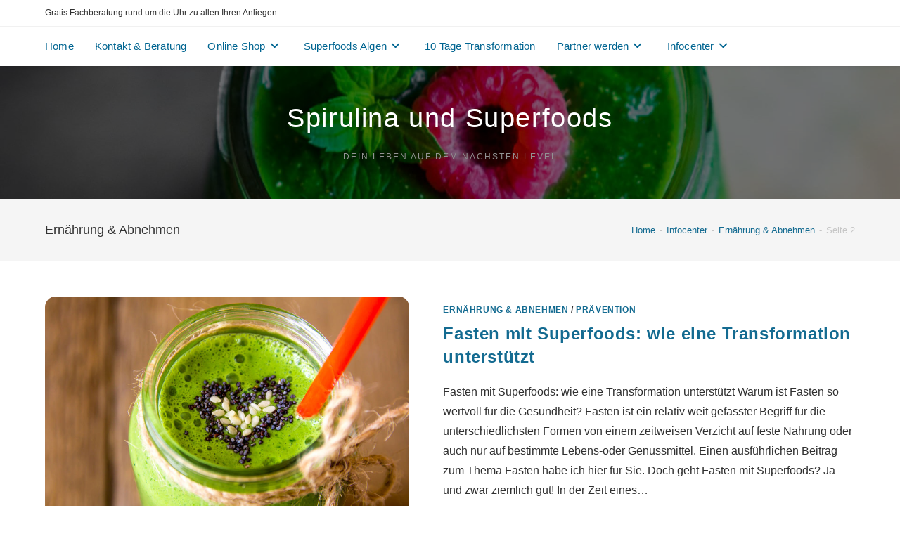

--- FILE ---
content_type: text/html; charset=UTF-8
request_url: https://www.spirulinapulver.info/category/ernaehrung-abnehmen/page/2/
body_size: 11814
content:
<!DOCTYPE html>
<html class="html" lang="de">
<head>
	<meta charset="UTF-8">
	<link rel="profile" href="https://gmpg.org/xfn/11">

	<meta name='robots' content='index, follow, max-image-preview:large, max-snippet:-1, max-video-preview:-1' />
<meta name="viewport" content="width=device-width, initial-scale=1">
	<!-- This site is optimized with the Yoast SEO plugin v24.0 - https://yoast.com/wordpress/plugins/seo/ -->
	<title>Ernährung &amp; Abnehmen Archive - Seite 2 von 2 - Spirulina und Superfoods</title>
	<link rel="canonical" href="https://www.spirulinapulver.info/category/ernaehrung-abnehmen/page/2/" />
	<link rel="prev" href="https://www.spirulinapulver.info/category/ernaehrung-abnehmen/" />
	<meta property="og:locale" content="de_DE" />
	<meta property="og:type" content="article" />
	<meta property="og:title" content="Ernährung &amp; Abnehmen Archive - Seite 2 von 2 - Spirulina und Superfoods" />
	<meta property="og:url" content="https://www.spirulinapulver.info/category/ernaehrung-abnehmen/" />
	<meta property="og:site_name" content="Spirulina und Superfoods" />
	<meta name="twitter:card" content="summary_large_image" />
	<script type="application/ld+json" class="yoast-schema-graph">{"@context":"https://schema.org","@graph":[{"@type":"CollectionPage","@id":"https://www.spirulinapulver.info/category/ernaehrung-abnehmen/","url":"https://www.spirulinapulver.info/category/ernaehrung-abnehmen/page/2/","name":"Ernährung &amp; Abnehmen Archive - Seite 2 von 2 - Spirulina und Superfoods","isPartOf":{"@id":"https://www.spirulinapulver.info/#website"},"primaryImageOfPage":{"@id":"https://www.spirulinapulver.info/category/ernaehrung-abnehmen/page/2/#primaryimage"},"image":{"@id":"https://www.spirulinapulver.info/category/ernaehrung-abnehmen/page/2/#primaryimage"},"thumbnailUrl":"https://www.spirulinapulver.info/heasnf/wp-content/uploads/2021/08/fasten-superfoods.jpg","breadcrumb":{"@id":"https://www.spirulinapulver.info/category/ernaehrung-abnehmen/page/2/#breadcrumb"},"inLanguage":"de"},{"@type":"ImageObject","inLanguage":"de","@id":"https://www.spirulinapulver.info/category/ernaehrung-abnehmen/page/2/#primaryimage","url":"https://www.spirulinapulver.info/heasnf/wp-content/uploads/2021/08/fasten-superfoods.jpg","contentUrl":"https://www.spirulinapulver.info/heasnf/wp-content/uploads/2021/08/fasten-superfoods.jpg","width":900,"height":600,"caption":"Fasten mit Superfoods - wie eine Transformation unterstützt"},{"@type":"BreadcrumbList","@id":"https://www.spirulinapulver.info/category/ernaehrung-abnehmen/page/2/#breadcrumb","itemListElement":[{"@type":"ListItem","position":1,"name":"Startseite","item":"https://www.spirulinapulver.info/"},{"@type":"ListItem","position":2,"name":"Ernährung &amp; Abnehmen"}]},{"@type":"WebSite","@id":"https://www.spirulinapulver.info/#website","url":"https://www.spirulinapulver.info/","name":"Spirulina und Superfoods","description":"Dein Leben auf dem nächsten Level","potentialAction":[{"@type":"SearchAction","target":{"@type":"EntryPoint","urlTemplate":"https://www.spirulinapulver.info/?s={search_term_string}"},"query-input":{"@type":"PropertyValueSpecification","valueRequired":true,"valueName":"search_term_string"}}],"inLanguage":"de"}]}</script>
	<!-- / Yoast SEO plugin. -->


<link rel="alternate" type="application/rss+xml" title="Spirulina und Superfoods &raquo; Feed" href="https://www.spirulinapulver.info/feed/" />
<link rel="alternate" type="application/rss+xml" title="Spirulina und Superfoods &raquo; Kommentar-Feed" href="https://www.spirulinapulver.info/comments/feed/" />
<link rel="alternate" type="application/rss+xml" title="Spirulina und Superfoods &raquo; Ernährung &amp; Abnehmen Kategorie-Feed" href="https://www.spirulinapulver.info/category/ernaehrung-abnehmen/feed/" />
<script>
window._wpemojiSettings = {"baseUrl":"https:\/\/s.w.org\/images\/core\/emoji\/15.0.3\/72x72\/","ext":".png","svgUrl":"https:\/\/s.w.org\/images\/core\/emoji\/15.0.3\/svg\/","svgExt":".svg","source":{"concatemoji":"https:\/\/www.spirulinapulver.info\/heasnf\/wp-includes\/js\/wp-emoji-release.min.js?ver=6.6.4"}};
/*! This file is auto-generated */
!function(i,n){var o,s,e;function c(e){try{var t={supportTests:e,timestamp:(new Date).valueOf()};sessionStorage.setItem(o,JSON.stringify(t))}catch(e){}}function p(e,t,n){e.clearRect(0,0,e.canvas.width,e.canvas.height),e.fillText(t,0,0);var t=new Uint32Array(e.getImageData(0,0,e.canvas.width,e.canvas.height).data),r=(e.clearRect(0,0,e.canvas.width,e.canvas.height),e.fillText(n,0,0),new Uint32Array(e.getImageData(0,0,e.canvas.width,e.canvas.height).data));return t.every(function(e,t){return e===r[t]})}function u(e,t,n){switch(t){case"flag":return n(e,"\ud83c\udff3\ufe0f\u200d\u26a7\ufe0f","\ud83c\udff3\ufe0f\u200b\u26a7\ufe0f")?!1:!n(e,"\ud83c\uddfa\ud83c\uddf3","\ud83c\uddfa\u200b\ud83c\uddf3")&&!n(e,"\ud83c\udff4\udb40\udc67\udb40\udc62\udb40\udc65\udb40\udc6e\udb40\udc67\udb40\udc7f","\ud83c\udff4\u200b\udb40\udc67\u200b\udb40\udc62\u200b\udb40\udc65\u200b\udb40\udc6e\u200b\udb40\udc67\u200b\udb40\udc7f");case"emoji":return!n(e,"\ud83d\udc26\u200d\u2b1b","\ud83d\udc26\u200b\u2b1b")}return!1}function f(e,t,n){var r="undefined"!=typeof WorkerGlobalScope&&self instanceof WorkerGlobalScope?new OffscreenCanvas(300,150):i.createElement("canvas"),a=r.getContext("2d",{willReadFrequently:!0}),o=(a.textBaseline="top",a.font="600 32px Arial",{});return e.forEach(function(e){o[e]=t(a,e,n)}),o}function t(e){var t=i.createElement("script");t.src=e,t.defer=!0,i.head.appendChild(t)}"undefined"!=typeof Promise&&(o="wpEmojiSettingsSupports",s=["flag","emoji"],n.supports={everything:!0,everythingExceptFlag:!0},e=new Promise(function(e){i.addEventListener("DOMContentLoaded",e,{once:!0})}),new Promise(function(t){var n=function(){try{var e=JSON.parse(sessionStorage.getItem(o));if("object"==typeof e&&"number"==typeof e.timestamp&&(new Date).valueOf()<e.timestamp+604800&&"object"==typeof e.supportTests)return e.supportTests}catch(e){}return null}();if(!n){if("undefined"!=typeof Worker&&"undefined"!=typeof OffscreenCanvas&&"undefined"!=typeof URL&&URL.createObjectURL&&"undefined"!=typeof Blob)try{var e="postMessage("+f.toString()+"("+[JSON.stringify(s),u.toString(),p.toString()].join(",")+"));",r=new Blob([e],{type:"text/javascript"}),a=new Worker(URL.createObjectURL(r),{name:"wpTestEmojiSupports"});return void(a.onmessage=function(e){c(n=e.data),a.terminate(),t(n)})}catch(e){}c(n=f(s,u,p))}t(n)}).then(function(e){for(var t in e)n.supports[t]=e[t],n.supports.everything=n.supports.everything&&n.supports[t],"flag"!==t&&(n.supports.everythingExceptFlag=n.supports.everythingExceptFlag&&n.supports[t]);n.supports.everythingExceptFlag=n.supports.everythingExceptFlag&&!n.supports.flag,n.DOMReady=!1,n.readyCallback=function(){n.DOMReady=!0}}).then(function(){return e}).then(function(){var e;n.supports.everything||(n.readyCallback(),(e=n.source||{}).concatemoji?t(e.concatemoji):e.wpemoji&&e.twemoji&&(t(e.twemoji),t(e.wpemoji)))}))}((window,document),window._wpemojiSettings);
</script>
<style id='wp-emoji-styles-inline-css'>

	img.wp-smiley, img.emoji {
		display: inline !important;
		border: none !important;
		box-shadow: none !important;
		height: 1em !important;
		width: 1em !important;
		margin: 0 0.07em !important;
		vertical-align: -0.1em !important;
		background: none !important;
		padding: 0 !important;
	}
</style>
<link rel='stylesheet' id='wp-block-library-css' href='https://www.spirulinapulver.info/heasnf/wp-includes/css/dist/block-library/style.min.css?ver=6.6.4' media='all' />
<style id='wp-block-library-theme-inline-css'>
.wp-block-audio :where(figcaption){color:#555;font-size:13px;text-align:center}.is-dark-theme .wp-block-audio :where(figcaption){color:#ffffffa6}.wp-block-audio{margin:0 0 1em}.wp-block-code{border:1px solid #ccc;border-radius:4px;font-family:Menlo,Consolas,monaco,monospace;padding:.8em 1em}.wp-block-embed :where(figcaption){color:#555;font-size:13px;text-align:center}.is-dark-theme .wp-block-embed :where(figcaption){color:#ffffffa6}.wp-block-embed{margin:0 0 1em}.blocks-gallery-caption{color:#555;font-size:13px;text-align:center}.is-dark-theme .blocks-gallery-caption{color:#ffffffa6}:root :where(.wp-block-image figcaption){color:#555;font-size:13px;text-align:center}.is-dark-theme :root :where(.wp-block-image figcaption){color:#ffffffa6}.wp-block-image{margin:0 0 1em}.wp-block-pullquote{border-bottom:4px solid;border-top:4px solid;color:currentColor;margin-bottom:1.75em}.wp-block-pullquote cite,.wp-block-pullquote footer,.wp-block-pullquote__citation{color:currentColor;font-size:.8125em;font-style:normal;text-transform:uppercase}.wp-block-quote{border-left:.25em solid;margin:0 0 1.75em;padding-left:1em}.wp-block-quote cite,.wp-block-quote footer{color:currentColor;font-size:.8125em;font-style:normal;position:relative}.wp-block-quote.has-text-align-right{border-left:none;border-right:.25em solid;padding-left:0;padding-right:1em}.wp-block-quote.has-text-align-center{border:none;padding-left:0}.wp-block-quote.is-large,.wp-block-quote.is-style-large,.wp-block-quote.is-style-plain{border:none}.wp-block-search .wp-block-search__label{font-weight:700}.wp-block-search__button{border:1px solid #ccc;padding:.375em .625em}:where(.wp-block-group.has-background){padding:1.25em 2.375em}.wp-block-separator.has-css-opacity{opacity:.4}.wp-block-separator{border:none;border-bottom:2px solid;margin-left:auto;margin-right:auto}.wp-block-separator.has-alpha-channel-opacity{opacity:1}.wp-block-separator:not(.is-style-wide):not(.is-style-dots){width:100px}.wp-block-separator.has-background:not(.is-style-dots){border-bottom:none;height:1px}.wp-block-separator.has-background:not(.is-style-wide):not(.is-style-dots){height:2px}.wp-block-table{margin:0 0 1em}.wp-block-table td,.wp-block-table th{word-break:normal}.wp-block-table :where(figcaption){color:#555;font-size:13px;text-align:center}.is-dark-theme .wp-block-table :where(figcaption){color:#ffffffa6}.wp-block-video :where(figcaption){color:#555;font-size:13px;text-align:center}.is-dark-theme .wp-block-video :where(figcaption){color:#ffffffa6}.wp-block-video{margin:0 0 1em}:root :where(.wp-block-template-part.has-background){margin-bottom:0;margin-top:0;padding:1.25em 2.375em}
</style>
<style id='classic-theme-styles-inline-css'>
/*! This file is auto-generated */
.wp-block-button__link{color:#fff;background-color:#32373c;border-radius:9999px;box-shadow:none;text-decoration:none;padding:calc(.667em + 2px) calc(1.333em + 2px);font-size:1.125em}.wp-block-file__button{background:#32373c;color:#fff;text-decoration:none}
</style>
<style id='global-styles-inline-css'>
:root{--wp--preset--aspect-ratio--square: 1;--wp--preset--aspect-ratio--4-3: 4/3;--wp--preset--aspect-ratio--3-4: 3/4;--wp--preset--aspect-ratio--3-2: 3/2;--wp--preset--aspect-ratio--2-3: 2/3;--wp--preset--aspect-ratio--16-9: 16/9;--wp--preset--aspect-ratio--9-16: 9/16;--wp--preset--color--black: #000000;--wp--preset--color--cyan-bluish-gray: #abb8c3;--wp--preset--color--white: #ffffff;--wp--preset--color--pale-pink: #f78da7;--wp--preset--color--vivid-red: #cf2e2e;--wp--preset--color--luminous-vivid-orange: #ff6900;--wp--preset--color--luminous-vivid-amber: #fcb900;--wp--preset--color--light-green-cyan: #7bdcb5;--wp--preset--color--vivid-green-cyan: #00d084;--wp--preset--color--pale-cyan-blue: #8ed1fc;--wp--preset--color--vivid-cyan-blue: #0693e3;--wp--preset--color--vivid-purple: #9b51e0;--wp--preset--gradient--vivid-cyan-blue-to-vivid-purple: linear-gradient(135deg,rgba(6,147,227,1) 0%,rgb(155,81,224) 100%);--wp--preset--gradient--light-green-cyan-to-vivid-green-cyan: linear-gradient(135deg,rgb(122,220,180) 0%,rgb(0,208,130) 100%);--wp--preset--gradient--luminous-vivid-amber-to-luminous-vivid-orange: linear-gradient(135deg,rgba(252,185,0,1) 0%,rgba(255,105,0,1) 100%);--wp--preset--gradient--luminous-vivid-orange-to-vivid-red: linear-gradient(135deg,rgba(255,105,0,1) 0%,rgb(207,46,46) 100%);--wp--preset--gradient--very-light-gray-to-cyan-bluish-gray: linear-gradient(135deg,rgb(238,238,238) 0%,rgb(169,184,195) 100%);--wp--preset--gradient--cool-to-warm-spectrum: linear-gradient(135deg,rgb(74,234,220) 0%,rgb(151,120,209) 20%,rgb(207,42,186) 40%,rgb(238,44,130) 60%,rgb(251,105,98) 80%,rgb(254,248,76) 100%);--wp--preset--gradient--blush-light-purple: linear-gradient(135deg,rgb(255,206,236) 0%,rgb(152,150,240) 100%);--wp--preset--gradient--blush-bordeaux: linear-gradient(135deg,rgb(254,205,165) 0%,rgb(254,45,45) 50%,rgb(107,0,62) 100%);--wp--preset--gradient--luminous-dusk: linear-gradient(135deg,rgb(255,203,112) 0%,rgb(199,81,192) 50%,rgb(65,88,208) 100%);--wp--preset--gradient--pale-ocean: linear-gradient(135deg,rgb(255,245,203) 0%,rgb(182,227,212) 50%,rgb(51,167,181) 100%);--wp--preset--gradient--electric-grass: linear-gradient(135deg,rgb(202,248,128) 0%,rgb(113,206,126) 100%);--wp--preset--gradient--midnight: linear-gradient(135deg,rgb(2,3,129) 0%,rgb(40,116,252) 100%);--wp--preset--font-size--small: 13px;--wp--preset--font-size--medium: 20px;--wp--preset--font-size--large: 36px;--wp--preset--font-size--x-large: 42px;--wp--preset--spacing--20: 0.44rem;--wp--preset--spacing--30: 0.67rem;--wp--preset--spacing--40: 1rem;--wp--preset--spacing--50: 1.5rem;--wp--preset--spacing--60: 2.25rem;--wp--preset--spacing--70: 3.38rem;--wp--preset--spacing--80: 5.06rem;--wp--preset--shadow--natural: 6px 6px 9px rgba(0, 0, 0, 0.2);--wp--preset--shadow--deep: 12px 12px 50px rgba(0, 0, 0, 0.4);--wp--preset--shadow--sharp: 6px 6px 0px rgba(0, 0, 0, 0.2);--wp--preset--shadow--outlined: 6px 6px 0px -3px rgba(255, 255, 255, 1), 6px 6px rgba(0, 0, 0, 1);--wp--preset--shadow--crisp: 6px 6px 0px rgba(0, 0, 0, 1);}:where(.is-layout-flex){gap: 0.5em;}:where(.is-layout-grid){gap: 0.5em;}body .is-layout-flex{display: flex;}.is-layout-flex{flex-wrap: wrap;align-items: center;}.is-layout-flex > :is(*, div){margin: 0;}body .is-layout-grid{display: grid;}.is-layout-grid > :is(*, div){margin: 0;}:where(.wp-block-columns.is-layout-flex){gap: 2em;}:where(.wp-block-columns.is-layout-grid){gap: 2em;}:where(.wp-block-post-template.is-layout-flex){gap: 1.25em;}:where(.wp-block-post-template.is-layout-grid){gap: 1.25em;}.has-black-color{color: var(--wp--preset--color--black) !important;}.has-cyan-bluish-gray-color{color: var(--wp--preset--color--cyan-bluish-gray) !important;}.has-white-color{color: var(--wp--preset--color--white) !important;}.has-pale-pink-color{color: var(--wp--preset--color--pale-pink) !important;}.has-vivid-red-color{color: var(--wp--preset--color--vivid-red) !important;}.has-luminous-vivid-orange-color{color: var(--wp--preset--color--luminous-vivid-orange) !important;}.has-luminous-vivid-amber-color{color: var(--wp--preset--color--luminous-vivid-amber) !important;}.has-light-green-cyan-color{color: var(--wp--preset--color--light-green-cyan) !important;}.has-vivid-green-cyan-color{color: var(--wp--preset--color--vivid-green-cyan) !important;}.has-pale-cyan-blue-color{color: var(--wp--preset--color--pale-cyan-blue) !important;}.has-vivid-cyan-blue-color{color: var(--wp--preset--color--vivid-cyan-blue) !important;}.has-vivid-purple-color{color: var(--wp--preset--color--vivid-purple) !important;}.has-black-background-color{background-color: var(--wp--preset--color--black) !important;}.has-cyan-bluish-gray-background-color{background-color: var(--wp--preset--color--cyan-bluish-gray) !important;}.has-white-background-color{background-color: var(--wp--preset--color--white) !important;}.has-pale-pink-background-color{background-color: var(--wp--preset--color--pale-pink) !important;}.has-vivid-red-background-color{background-color: var(--wp--preset--color--vivid-red) !important;}.has-luminous-vivid-orange-background-color{background-color: var(--wp--preset--color--luminous-vivid-orange) !important;}.has-luminous-vivid-amber-background-color{background-color: var(--wp--preset--color--luminous-vivid-amber) !important;}.has-light-green-cyan-background-color{background-color: var(--wp--preset--color--light-green-cyan) !important;}.has-vivid-green-cyan-background-color{background-color: var(--wp--preset--color--vivid-green-cyan) !important;}.has-pale-cyan-blue-background-color{background-color: var(--wp--preset--color--pale-cyan-blue) !important;}.has-vivid-cyan-blue-background-color{background-color: var(--wp--preset--color--vivid-cyan-blue) !important;}.has-vivid-purple-background-color{background-color: var(--wp--preset--color--vivid-purple) !important;}.has-black-border-color{border-color: var(--wp--preset--color--black) !important;}.has-cyan-bluish-gray-border-color{border-color: var(--wp--preset--color--cyan-bluish-gray) !important;}.has-white-border-color{border-color: var(--wp--preset--color--white) !important;}.has-pale-pink-border-color{border-color: var(--wp--preset--color--pale-pink) !important;}.has-vivid-red-border-color{border-color: var(--wp--preset--color--vivid-red) !important;}.has-luminous-vivid-orange-border-color{border-color: var(--wp--preset--color--luminous-vivid-orange) !important;}.has-luminous-vivid-amber-border-color{border-color: var(--wp--preset--color--luminous-vivid-amber) !important;}.has-light-green-cyan-border-color{border-color: var(--wp--preset--color--light-green-cyan) !important;}.has-vivid-green-cyan-border-color{border-color: var(--wp--preset--color--vivid-green-cyan) !important;}.has-pale-cyan-blue-border-color{border-color: var(--wp--preset--color--pale-cyan-blue) !important;}.has-vivid-cyan-blue-border-color{border-color: var(--wp--preset--color--vivid-cyan-blue) !important;}.has-vivid-purple-border-color{border-color: var(--wp--preset--color--vivid-purple) !important;}.has-vivid-cyan-blue-to-vivid-purple-gradient-background{background: var(--wp--preset--gradient--vivid-cyan-blue-to-vivid-purple) !important;}.has-light-green-cyan-to-vivid-green-cyan-gradient-background{background: var(--wp--preset--gradient--light-green-cyan-to-vivid-green-cyan) !important;}.has-luminous-vivid-amber-to-luminous-vivid-orange-gradient-background{background: var(--wp--preset--gradient--luminous-vivid-amber-to-luminous-vivid-orange) !important;}.has-luminous-vivid-orange-to-vivid-red-gradient-background{background: var(--wp--preset--gradient--luminous-vivid-orange-to-vivid-red) !important;}.has-very-light-gray-to-cyan-bluish-gray-gradient-background{background: var(--wp--preset--gradient--very-light-gray-to-cyan-bluish-gray) !important;}.has-cool-to-warm-spectrum-gradient-background{background: var(--wp--preset--gradient--cool-to-warm-spectrum) !important;}.has-blush-light-purple-gradient-background{background: var(--wp--preset--gradient--blush-light-purple) !important;}.has-blush-bordeaux-gradient-background{background: var(--wp--preset--gradient--blush-bordeaux) !important;}.has-luminous-dusk-gradient-background{background: var(--wp--preset--gradient--luminous-dusk) !important;}.has-pale-ocean-gradient-background{background: var(--wp--preset--gradient--pale-ocean) !important;}.has-electric-grass-gradient-background{background: var(--wp--preset--gradient--electric-grass) !important;}.has-midnight-gradient-background{background: var(--wp--preset--gradient--midnight) !important;}.has-small-font-size{font-size: var(--wp--preset--font-size--small) !important;}.has-medium-font-size{font-size: var(--wp--preset--font-size--medium) !important;}.has-large-font-size{font-size: var(--wp--preset--font-size--large) !important;}.has-x-large-font-size{font-size: var(--wp--preset--font-size--x-large) !important;}
:where(.wp-block-post-template.is-layout-flex){gap: 1.25em;}:where(.wp-block-post-template.is-layout-grid){gap: 1.25em;}
:where(.wp-block-columns.is-layout-flex){gap: 2em;}:where(.wp-block-columns.is-layout-grid){gap: 2em;}
:root :where(.wp-block-pullquote){font-size: 1.5em;line-height: 1.6;}
</style>
<link rel='stylesheet' id='font-awesome-css' href='https://www.spirulinapulver.info/heasnf/wp-content/themes/oceanwp/assets/fonts/fontawesome/css/all.min.css?ver=6.4.2' media='all' />
<link rel='stylesheet' id='simple-line-icons-css' href='https://www.spirulinapulver.info/heasnf/wp-content/themes/oceanwp/assets/css/third/simple-line-icons.min.css?ver=2.4.0' media='all' />
<link rel='stylesheet' id='oceanwp-style-css' href='https://www.spirulinapulver.info/heasnf/wp-content/themes/oceanwp/assets/css/style.min.css?ver=3.5.3' media='all' />
<style id='oceanwp-style-inline-css'>
div.wpforms-container-full .wpforms-form input[type=submit]:hover,
			div.wpforms-container-full .wpforms-form input[type=submit]:focus,
			div.wpforms-container-full .wpforms-form input[type=submit]:active,
			div.wpforms-container-full .wpforms-form button[type=submit]:hover,
			div.wpforms-container-full .wpforms-form button[type=submit]:focus,
			div.wpforms-container-full .wpforms-form button[type=submit]:active,
			div.wpforms-container-full .wpforms-form .wpforms-page-button:hover,
			div.wpforms-container-full .wpforms-form .wpforms-page-button:active,
			div.wpforms-container-full .wpforms-form .wpforms-page-button:focus {
				border: none;
			}
</style>
<link rel='stylesheet' id='oe-widgets-style-css' href='https://www.spirulinapulver.info/heasnf/wp-content/plugins/ocean-extra/assets/css/widgets.css?ver=6.6.4' media='all' />
<link rel='stylesheet' id='oceanwp-custom-css' href='https://www.spirulinapulver.info/heasnf/wp-content/uploads/oceanwp/custom-style.css?ver=6.6.4' media='all' />
<script src="https://www.spirulinapulver.info/heasnf/wp-includes/js/jquery/jquery.min.js?ver=3.7.1" id="jquery-core-js"></script>
<script src="https://www.spirulinapulver.info/heasnf/wp-includes/js/jquery/jquery-migrate.min.js?ver=3.4.1" id="jquery-migrate-js"></script>
<link rel="https://api.w.org/" href="https://www.spirulinapulver.info/wp-json/" /><link rel="alternate" title="JSON" type="application/json" href="https://www.spirulinapulver.info/wp-json/wp/v2/categories/15" /><link rel="EditURI" type="application/rsd+xml" title="RSD" href="https://www.spirulinapulver.info/heasnf/xmlrpc.php?rsd" />
<meta name="generator" content="WordPress 6.6.4" />
<link rel="icon" href="https://www.spirulinapulver.info/heasnf/wp-content/uploads/2021/08/logo-1-150x150.jpg" sizes="32x32" />
<link rel="icon" href="https://www.spirulinapulver.info/heasnf/wp-content/uploads/2021/08/logo-1-300x300.jpg" sizes="192x192" />
<link rel="apple-touch-icon" href="https://www.spirulinapulver.info/heasnf/wp-content/uploads/2021/08/logo-1-300x300.jpg" />
<meta name="msapplication-TileImage" content="https://www.spirulinapulver.info/heasnf/wp-content/uploads/2021/08/logo-1-300x300.jpg" />
</head>

<body class="archive paged category category-ernaehrung-abnehmen category-15 wp-embed-responsive paged-2 category-paged-2 oceanwp-theme dropdown-mobile top-header-style default-breakpoint content-full-width content-max-width has-topbar has-breadcrumbs has-fixed-footer" itemscope="itemscope" itemtype="https://schema.org/Blog">

	
	
	<div id="outer-wrap" class="site clr">

		<a class="skip-link screen-reader-text" href="#main">Zum Inhalt springen</a>

		
		<div id="wrap" class="clr">

			

<div id="top-bar-wrap" class="clr">

	<div id="top-bar" class="clr container">

		
		<div id="top-bar-inner" class="clr">

			
	<div id="top-bar-content" class="clr has-content top-bar-left">

		
		
			
				<span class="topbar-content">

					Gratis Fachberatung rund um die Uhr zu allen Ihren Anliegen
				</span>

				
	</div><!-- #top-bar-content -->


		</div><!-- #top-bar-inner -->

		
	</div><!-- #top-bar -->

</div><!-- #top-bar-wrap -->


			
<header id="site-header" class="top-header has-header-media clr" data-height="74" itemscope="itemscope" itemtype="https://schema.org/WPHeader" role="banner">

	
		

<div class="header-top clr">

	
	<div id="site-header-inner" class="clr container">

		
		<div class="left clr">

			<div class="inner">

							<div id="site-navigation-wrap" class="clr">
			
			
			
			<nav id="site-navigation" class="navigation main-navigation clr" itemscope="itemscope" itemtype="https://schema.org/SiteNavigationElement" role="navigation" >

				<ul id="menu-header" class="main-menu dropdown-menu sf-menu"><li id="menu-item-41" class="menu-item menu-item-type-post_type menu-item-object-page menu-item-home menu-item-41"><a href="https://www.spirulinapulver.info/" class="menu-link"><span class="text-wrap">Home</span></a></li><li id="menu-item-74" class="menu-item menu-item-type-post_type menu-item-object-page menu-item-74"><a href="https://www.spirulinapulver.info/kontakt/" class="menu-link"><span class="text-wrap">Kontakt &#038; Beratung</span></a></li><li id="menu-item-11" class="menu-item menu-item-type-custom menu-item-object-custom menu-item-has-children dropdown menu-item-11"><a href="https://www.platinumeurope.biz/auroralife/" class="menu-link"><span class="text-wrap">Online Shop<i class="nav-arrow fa fa-angle-down" aria-hidden="true" role="img"></i></span></a>
<ul class="sub-menu">
	<li id="menu-item-409" class="menu-item menu-item-type-custom menu-item-object-custom menu-item-409"><a href="https://www.platinumeurope.biz/auroralife/" class="menu-link"><span class="text-wrap">Alle Produkte</span></a></li>	<li id="menu-item-169" class="menu-item menu-item-type-custom menu-item-object-custom menu-item-169"><a href="https://platinumeurope.biz/auroralife/products?categoryID=317&#038;categoryName=Greens" class="menu-link"><span class="text-wrap">Grüne Superfoods</span></a></li>	<li id="menu-item-171" class="menu-item menu-item-type-custom menu-item-object-custom menu-item-171"><a href="https://platinumeurope.biz/auroralife/products?categoryID=315&#038;categoryName=Weight%20Loss" class="menu-link"><span class="text-wrap">10 Tage Transformation</span></a></li>	<li id="menu-item-172" class="menu-item menu-item-type-custom menu-item-object-custom menu-item-172"><a href="https://platinumeurope.biz/auroralife/products?categoryID=318&#038;categoryName=Anti-Aging" class="menu-link"><span class="text-wrap">Anti Aging</span></a></li>	<li id="menu-item-170" class="menu-item menu-item-type-custom menu-item-object-custom menu-item-170"><a href="https://platinumeurope.biz/auroralife/products?categoryID=316&#038;categoryName=Athletes" class="menu-link"><span class="text-wrap">Sportliche Leistung</span></a></li>	<li id="menu-item-173" class="menu-item menu-item-type-custom menu-item-object-custom menu-item-173"><a href="https://platinumeurope.biz/auroralife/products?categoryID=444&#038;categoryName=Kids" class="menu-link"><span class="text-wrap">Kinder Nahrungsergänzung</span></a></li></ul>
</li><li id="menu-item-388" class="menu-item menu-item-type-post_type menu-item-object-page menu-item-has-children dropdown menu-item-388"><a href="https://www.spirulinapulver.info/superfoods-algen/" class="menu-link"><span class="text-wrap">Superfoods Algen<i class="nav-arrow fa fa-angle-down" aria-hidden="true" role="img"></i></span></a>
<ul class="sub-menu">
	<li id="menu-item-408" class="menu-item menu-item-type-post_type menu-item-object-page menu-item-408"><a href="https://www.spirulinapulver.info/superfoods-algen/" class="menu-link"><span class="text-wrap">Algen als Superfood</span></a></li>	<li id="menu-item-398" class="menu-item menu-item-type-post_type menu-item-object-page menu-item-398"><a href="https://www.spirulinapulver.info/spirulina-alge-inhaltsstoffe/" class="menu-link"><span class="text-wrap">Die Spirulina Alge</span></a></li>	<li id="menu-item-429" class="menu-item menu-item-type-post_type menu-item-object-page menu-item-429"><a href="https://www.spirulinapulver.info/spirulina-qualitaet/" class="menu-link"><span class="text-wrap">Spirulina Qualität &#038; Kultivierung</span></a></li>	<li id="menu-item-446" class="menu-item menu-item-type-post_type menu-item-object-page menu-item-446"><a href="https://www.spirulinapulver.info/verwendung-spirulina/" class="menu-link"><span class="text-wrap">Verwendung von Spirulina</span></a></li>	<li id="menu-item-502" class="menu-item menu-item-type-post_type menu-item-object-page menu-item-502"><a href="https://www.spirulinapulver.info/spirulina-rezepte/" class="menu-link"><span class="text-wrap">Spirulina Rezepte</span></a></li>	<li id="menu-item-178" class="menu-item menu-item-type-post_type menu-item-object-page menu-item-178"><a href="https://www.spirulinapulver.info/chlorella-alge-inhaltsstoffe/" class="menu-link"><span class="text-wrap">Die Chlorella Alge</span></a></li></ul>
</li><li id="menu-item-299" class="menu-item menu-item-type-post_type menu-item-object-page menu-item-299"><a href="https://www.spirulinapulver.info/10-tage-transformation-platinum-europe/" class="menu-link"><span class="text-wrap">10 Tage Transformation</span></a></li><li id="menu-item-702" class="menu-item menu-item-type-post_type menu-item-object-page menu-item-has-children dropdown menu-item-702"><a href="https://www.spirulinapulver.info/partnerprogramm-platinum-europe-empfehlungsmarketing-superfoods/" class="menu-link"><span class="text-wrap">Partner werden<i class="nav-arrow fa fa-angle-down" aria-hidden="true" role="img"></i></span></a>
<ul class="sub-menu">
	<li id="menu-item-230" class="menu-item menu-item-type-post_type menu-item-object-page menu-item-230"><a href="https://www.spirulinapulver.info/partnerprogramm-platinum-europe-empfehlungsmarketing-superfoods/" class="menu-link"><span class="text-wrap">Partnerprogramm</span></a></li>	<li id="menu-item-697" class="menu-item menu-item-type-post_type menu-item-object-page menu-item-697"><a href="https://www.spirulinapulver.info/platinum-health-europe-produkte-erfahrungen/" class="menu-link"><span class="text-wrap">Produkte &#038; Erfahrungen</span></a></li></ul>
</li><li id="menu-item-83" class="menu-item menu-item-type-post_type menu-item-object-page current_page_parent current-menu-ancestor current-menu-parent current_page_ancestor menu-item-has-children dropdown menu-item-83"><a href="https://www.spirulinapulver.info/infocenter/" class="menu-link"><span class="text-wrap">Infocenter<i class="nav-arrow fa fa-angle-down" aria-hidden="true" role="img"></i></span></a>
<ul class="sub-menu">
	<li id="menu-item-542" class="menu-item menu-item-type-post_type menu-item-object-page current_page_parent menu-item-542"><a href="https://www.spirulinapulver.info/infocenter/" class="menu-link"><span class="text-wrap">Alle Themen</span></a></li>	<li id="menu-item-536" class="menu-item menu-item-type-taxonomy menu-item-object-category current-menu-item menu-item-536"><a href="https://www.spirulinapulver.info/category/ernaehrung-abnehmen/" class="menu-link"><span class="text-wrap">Ernährung &amp; Abnehmen</span></a></li>	<li id="menu-item-537" class="menu-item menu-item-type-taxonomy menu-item-object-category menu-item-537"><a href="https://www.spirulinapulver.info/category/praevention/" class="menu-link"><span class="text-wrap">Prävention</span></a></li>	<li id="menu-item-538" class="menu-item menu-item-type-taxonomy menu-item-object-category menu-item-538"><a href="https://www.spirulinapulver.info/category/fitness/" class="menu-link"><span class="text-wrap">Fitness</span></a></li>	<li id="menu-item-539" class="menu-item menu-item-type-taxonomy menu-item-object-category menu-item-539"><a href="https://www.spirulinapulver.info/category/psyche-gesundheit/" class="menu-link"><span class="text-wrap">Psyche &amp; Gesundheit</span></a></li>	<li id="menu-item-540" class="menu-item menu-item-type-taxonomy menu-item-object-category menu-item-540"><a href="https://www.spirulinapulver.info/category/superfoods/" class="menu-link"><span class="text-wrap">Superfoods</span></a></li>	<li id="menu-item-541" class="menu-item menu-item-type-taxonomy menu-item-object-category menu-item-541"><a href="https://www.spirulinapulver.info/category/entspannung-stress/" class="menu-link"><span class="text-wrap">Entspannung &amp; Stress</span></a></li></ul>
</li></ul>
			</nav><!-- #site-navigation -->

			
			
					</div><!-- #site-navigation-wrap -->
			
		
	
				
	
	<div class="oceanwp-mobile-menu-icon clr mobile-right">

		
		
		
		<a href="https://www.spirulinapulver.info/#mobile-menu-toggle" class="mobile-menu"  aria-label="Mobiles Menü">
							<i class="fa fa-bars" aria-hidden="true"></i>
								<span class="oceanwp-text">Menü</span>
				<span class="oceanwp-close-text">Schließen</span>
						</a>

		
		
		
	</div><!-- #oceanwp-mobile-menu-navbar -->

	

			</div>

		</div>

		<div class="right clr">

			<div class="inner">

				
			</div>

		</div>

	</div><!-- #site-header-inner -->

	
<div id="mobile-dropdown" class="clr" >

	<nav class="clr" itemscope="itemscope" itemtype="https://schema.org/SiteNavigationElement">

		<ul id="menu-header-1" class="menu"><li class="menu-item menu-item-type-post_type menu-item-object-page menu-item-home menu-item-41"><a href="https://www.spirulinapulver.info/">Home</a></li>
<li class="menu-item menu-item-type-post_type menu-item-object-page menu-item-74"><a href="https://www.spirulinapulver.info/kontakt/">Kontakt &#038; Beratung</a></li>
<li class="menu-item menu-item-type-custom menu-item-object-custom menu-item-has-children menu-item-11"><a href="https://www.platinumeurope.biz/auroralife/">Online Shop</a>
<ul class="sub-menu">
	<li class="menu-item menu-item-type-custom menu-item-object-custom menu-item-409"><a href="https://www.platinumeurope.biz/auroralife/">Alle Produkte</a></li>
	<li class="menu-item menu-item-type-custom menu-item-object-custom menu-item-169"><a href="https://platinumeurope.biz/auroralife/products?categoryID=317&#038;categoryName=Greens">Grüne Superfoods</a></li>
	<li class="menu-item menu-item-type-custom menu-item-object-custom menu-item-171"><a href="https://platinumeurope.biz/auroralife/products?categoryID=315&#038;categoryName=Weight%20Loss">10 Tage Transformation</a></li>
	<li class="menu-item menu-item-type-custom menu-item-object-custom menu-item-172"><a href="https://platinumeurope.biz/auroralife/products?categoryID=318&#038;categoryName=Anti-Aging">Anti Aging</a></li>
	<li class="menu-item menu-item-type-custom menu-item-object-custom menu-item-170"><a href="https://platinumeurope.biz/auroralife/products?categoryID=316&#038;categoryName=Athletes">Sportliche Leistung</a></li>
	<li class="menu-item menu-item-type-custom menu-item-object-custom menu-item-173"><a href="https://platinumeurope.biz/auroralife/products?categoryID=444&#038;categoryName=Kids">Kinder Nahrungsergänzung</a></li>
</ul>
</li>
<li class="menu-item menu-item-type-post_type menu-item-object-page menu-item-has-children menu-item-388"><a href="https://www.spirulinapulver.info/superfoods-algen/">Superfoods Algen</a>
<ul class="sub-menu">
	<li class="menu-item menu-item-type-post_type menu-item-object-page menu-item-408"><a href="https://www.spirulinapulver.info/superfoods-algen/">Algen als Superfood</a></li>
	<li class="menu-item menu-item-type-post_type menu-item-object-page menu-item-398"><a href="https://www.spirulinapulver.info/spirulina-alge-inhaltsstoffe/">Die Spirulina Alge</a></li>
	<li class="menu-item menu-item-type-post_type menu-item-object-page menu-item-429"><a href="https://www.spirulinapulver.info/spirulina-qualitaet/">Spirulina Qualität &#038; Kultivierung</a></li>
	<li class="menu-item menu-item-type-post_type menu-item-object-page menu-item-446"><a href="https://www.spirulinapulver.info/verwendung-spirulina/">Verwendung von Spirulina</a></li>
	<li class="menu-item menu-item-type-post_type menu-item-object-page menu-item-502"><a href="https://www.spirulinapulver.info/spirulina-rezepte/">Spirulina Rezepte</a></li>
	<li class="menu-item menu-item-type-post_type menu-item-object-page menu-item-178"><a href="https://www.spirulinapulver.info/chlorella-alge-inhaltsstoffe/">Die Chlorella Alge</a></li>
</ul>
</li>
<li class="menu-item menu-item-type-post_type menu-item-object-page menu-item-299"><a href="https://www.spirulinapulver.info/10-tage-transformation-platinum-europe/">10 Tage Transformation</a></li>
<li class="menu-item menu-item-type-post_type menu-item-object-page menu-item-has-children menu-item-702"><a href="https://www.spirulinapulver.info/partnerprogramm-platinum-europe-empfehlungsmarketing-superfoods/">Partner werden</a>
<ul class="sub-menu">
	<li class="menu-item menu-item-type-post_type menu-item-object-page menu-item-230"><a href="https://www.spirulinapulver.info/partnerprogramm-platinum-europe-empfehlungsmarketing-superfoods/">Partnerprogramm</a></li>
	<li class="menu-item menu-item-type-post_type menu-item-object-page menu-item-697"><a href="https://www.spirulinapulver.info/platinum-health-europe-produkte-erfahrungen/">Produkte &#038; Erfahrungen</a></li>
</ul>
</li>
<li class="menu-item menu-item-type-post_type menu-item-object-page current_page_parent current-menu-ancestor current-menu-parent current_page_ancestor menu-item-has-children menu-item-83"><a href="https://www.spirulinapulver.info/infocenter/">Infocenter</a>
<ul class="sub-menu">
	<li class="menu-item menu-item-type-post_type menu-item-object-page current_page_parent menu-item-542"><a href="https://www.spirulinapulver.info/infocenter/">Alle Themen</a></li>
	<li class="menu-item menu-item-type-taxonomy menu-item-object-category current-menu-item menu-item-536"><a href="https://www.spirulinapulver.info/category/ernaehrung-abnehmen/" aria-current="page">Ernährung &amp; Abnehmen</a></li>
	<li class="menu-item menu-item-type-taxonomy menu-item-object-category menu-item-537"><a href="https://www.spirulinapulver.info/category/praevention/">Prävention</a></li>
	<li class="menu-item menu-item-type-taxonomy menu-item-object-category menu-item-538"><a href="https://www.spirulinapulver.info/category/fitness/">Fitness</a></li>
	<li class="menu-item menu-item-type-taxonomy menu-item-object-category menu-item-539"><a href="https://www.spirulinapulver.info/category/psyche-gesundheit/">Psyche &amp; Gesundheit</a></li>
	<li class="menu-item menu-item-type-taxonomy menu-item-object-category menu-item-540"><a href="https://www.spirulinapulver.info/category/superfoods/">Superfoods</a></li>
	<li class="menu-item menu-item-type-taxonomy menu-item-object-category menu-item-541"><a href="https://www.spirulinapulver.info/category/entspannung-stress/">Entspannung &amp; Stress</a></li>
</ul>
</li>
</ul>
	</nav>

</div>

	
</div><!-- .header-top -->

	<div class="header-bottom clr">
		<div class="container">
			

<div id="site-logo" class="clr" itemscope itemtype="https://schema.org/Brand" >

	
	<div id="site-logo-inner" class="clr">

						<a href="https://www.spirulinapulver.info/" rel="home" class="site-title site-logo-text" >Spirulina und Superfoods</a>
				
	</div><!-- #site-logo-inner -->

	
				<div id="site-description"><h2 >Dein Leben auf dem nächsten Level</h2></div>
			
</div><!-- #site-logo -->

		</div>
	</div>
	
					<div class="overlay-header-media"></div>
			
		
</header><!-- #site-header -->


			
			<main id="main" class="site-main clr"  role="main">

				

<header class="page-header">

	
	<div class="container clr page-header-inner">

		
			<p class="page-header-title clr" itemprop="headline">Ernährung &amp; Abnehmen</p>

			
		
		<nav role="navigation" aria-label="Brotkrümelnavigation" class="site-breadcrumbs clr position-"><ol class="trail-items" itemscope itemtype="http://schema.org/BreadcrumbList"><meta name="numberOfItems" content="4" /><meta name="itemListOrder" content="Ascending" /><li class="trail-item trail-begin" itemprop="itemListElement" itemscope itemtype="https://schema.org/ListItem"><a href="https://www.spirulinapulver.info" rel="home" aria-label="Home" itemprop="item"><span itemprop="name"><span class="breadcrumb-home">Home</span></span></a><span class="breadcrumb-sep">-</span><meta itemprop="position" content="1" /></li><li class="trail-item" itemprop="itemListElement" itemscope itemtype="https://schema.org/ListItem"><a href="https://www.spirulinapulver.info/infocenter/" itemprop="item"><span itemprop="name">Infocenter</span></a><span class="breadcrumb-sep">-</span><meta itemprop="position" content="2" /></li><li class="trail-item" itemprop="itemListElement" itemscope itemtype="https://schema.org/ListItem"><a href="https://www.spirulinapulver.info/category/ernaehrung-abnehmen/" itemprop="item"><span itemprop="name">Ernährung &amp; Abnehmen</span></a><span class="breadcrumb-sep">-</span><meta itemprop="position" content="3" /></li><li class="trail-item trail-end" itemprop="itemListElement" itemscope itemtype="https://schema.org/ListItem"><span itemprop="name">Seite 2</span><meta itemprop="position" content="4" /></li></ol></nav>
	</div><!-- .page-header-inner -->

	
	
</header><!-- .page-header -->


	
	<div id="content-wrap" class="container clr">

		
		<div id="primary" class="content-area clr">

			
			<div id="content" class="site-content clr">

				
										<div id="blog-entries" class="entries clr">

							
							
								
								
<article id="post-282" class="blog-entry clr thumbnail-entry post-282 post type-post status-publish format-standard has-post-thumbnail hentry category-ernaehrung-abnehmen category-praevention tag-abnehmen tag-ernaehrung entry has-media">

	<div class="blog-entry-inner clr left-position center">

		
<div class="thumbnail">

	<a href="https://www.spirulinapulver.info/fasten-superfoods/" class="thumbnail-link">

		<img width="900" height="600" src="https://www.spirulinapulver.info/heasnf/wp-content/uploads/2021/08/fasten-superfoods.jpg" class="attachment-full size-full wp-post-image" alt="Read more about the article Fasten mit Superfoods: wie eine Transformation unterstützt" itemprop="image" decoding="async" fetchpriority="high" srcset="https://www.spirulinapulver.info/heasnf/wp-content/uploads/2021/08/fasten-superfoods.jpg 900w, https://www.spirulinapulver.info/heasnf/wp-content/uploads/2021/08/fasten-superfoods-300x200.jpg 300w, https://www.spirulinapulver.info/heasnf/wp-content/uploads/2021/08/fasten-superfoods-768x512.jpg 768w" sizes="(max-width: 900px) 100vw, 900px" />			<span class="overlay"></span>
			
	</a>

	
</div><!-- .thumbnail -->

		<div class="blog-entry-content">

			
	<div class="blog-entry-category clr">
		<a href="https://www.spirulinapulver.info/category/ernaehrung-abnehmen/" rel="category tag">Ernährung &amp; Abnehmen</a> / <a href="https://www.spirulinapulver.info/category/praevention/" rel="category tag">Prävention</a>	</div>

	

<header class="blog-entry-header clr">
	<h2 class="blog-entry-title entry-title">
		<a href="https://www.spirulinapulver.info/fasten-superfoods/"  rel="bookmark">Fasten mit Superfoods: wie eine Transformation unterstützt</a>
	</h2><!-- .blog-entry-title -->
</header><!-- .blog-entry-header -->



<div class="blog-entry-summary clr" itemprop="text">

	
		<p>
			Fasten mit Superfoods: wie eine Transformation unterstützt Warum ist Fasten so wertvoll für die Gesundheit? Fasten ist ein relativ weit gefasster Begriff für die unterschiedlichsten Formen von einem zeitweisen Verzicht auf feste Nahrung oder auch nur auf bestimmte Lebens-oder Genussmittel. Einen ausführlichen Beitrag zum Thema Fasten habe ich hier für Sie. Doch geht Fasten mit Superfoods? Ja - und zwar ziemlich gut! In der Zeit eines&hellip;		</p>

		
</div><!-- .blog-entry-summary -->


			<div class="blog-entry-bottom clr">

				
	<div class="blog-entry-comments clr">
		<i class=" icon-bubble" aria-hidden="true" role="img"></i><span class="comments-link">Kommentare deaktiviert<span class="screen-reader-text"> für Fasten mit Superfoods: wie eine Transformation unterstützt</span></span>	</div>

	
	<div class="blog-entry-date clr">
		25. Februar 2021	</div>

	
			</div><!-- .blog-entry-bottom -->

		</div><!-- .blog-entry-content -->

		
		
	</div><!-- .blog-entry-inner -->

</article><!-- #post-## -->

								
							
								
								
<article id="post-269" class="blog-entry clr thumbnail-entry post-269 post type-post status-publish format-standard has-post-thumbnail hentry category-ernaehrung-abnehmen tag-ernaehrung entry has-media">

	<div class="blog-entry-inner clr left-position center">

		
<div class="thumbnail">

	<a href="https://www.spirulinapulver.info/ernaehrungsgewohnheiten-aendern/" class="thumbnail-link">

		<img width="900" height="599" src="https://www.spirulinapulver.info/heasnf/wp-content/uploads/2021/08/ernaehrungsgewohnheiten-aendern-e1629748124407.jpg" class="attachment-full size-full wp-post-image" alt="Read more about the article Ernährungsgewohnheiten ändern &#8211; Warum ist es so schwer?" itemprop="image" decoding="async" />			<span class="overlay"></span>
			
	</a>

	
</div><!-- .thumbnail -->

		<div class="blog-entry-content">

			
	<div class="blog-entry-category clr">
		<a href="https://www.spirulinapulver.info/category/ernaehrung-abnehmen/" rel="category tag">Ernährung &amp; Abnehmen</a>	</div>

	

<header class="blog-entry-header clr">
	<h2 class="blog-entry-title entry-title">
		<a href="https://www.spirulinapulver.info/ernaehrungsgewohnheiten-aendern/"  rel="bookmark">Ernährungsgewohnheiten ändern &#8211; Warum ist es so schwer?</a>
	</h2><!-- .blog-entry-title -->
</header><!-- .blog-entry-header -->



<div class="blog-entry-summary clr" itemprop="text">

	
		<p>
			Ernährungsgewohnheiten ändern - Warum ist es so schwer? An dem Versuch, die Ernährung dauerhaft in einer gesundheitsförderlichen Weise zu ändern, scheitern viele. Ernährungsgewohnheiten ändern ist für viele schwer - warum ist das so? Warum ist es für die einen ein Problem, für andere leichter umsetzbar? Das sind die wichtigsten Faktoren, die dabei eine Rolle spielen: Ernährungsgewohnheiten ändern und die neuronalen Verbindungen Ernährung ist wie vieles andere&hellip;		</p>

		
</div><!-- .blog-entry-summary -->


			<div class="blog-entry-bottom clr">

				
	<div class="blog-entry-comments clr">
		<i class=" icon-bubble" aria-hidden="true" role="img"></i><span class="comments-link">Kommentare deaktiviert<span class="screen-reader-text"> für Ernährungsgewohnheiten ändern &#8211; Warum ist es so schwer?</span></span>	</div>

	
	<div class="blog-entry-date clr">
		18. Februar 2021	</div>

	
			</div><!-- .blog-entry-bottom -->

		</div><!-- .blog-entry-content -->

		
		
	</div><!-- .blog-entry-inner -->

</article><!-- #post-## -->

								
							
								
								
<article id="post-224" class="blog-entry clr thumbnail-entry post-224 post type-post status-publish format-standard has-post-thumbnail hentry category-ernaehrung-abnehmen category-superfoods tag-ernaehrung entry has-media">

	<div class="blog-entry-inner clr left-position center">

		
<div class="thumbnail">

	<a href="https://www.spirulinapulver.info/ernaehrungstipps-fortgeschrittene/" class="thumbnail-link">

		<img width="2516" height="1667" src="https://www.spirulinapulver.info/heasnf/wp-content/uploads/2021/08/ernaehrungstipps.jpg" class="attachment-full size-full wp-post-image" alt="Read more about the article 7 Ernährungstipps für &#8222;Fortgeschrittene&#8220;" itemprop="image" decoding="async" srcset="https://www.spirulinapulver.info/heasnf/wp-content/uploads/2021/08/ernaehrungstipps.jpg 2516w, https://www.spirulinapulver.info/heasnf/wp-content/uploads/2021/08/ernaehrungstipps-300x199.jpg 300w, https://www.spirulinapulver.info/heasnf/wp-content/uploads/2021/08/ernaehrungstipps-1024x678.jpg 1024w, https://www.spirulinapulver.info/heasnf/wp-content/uploads/2021/08/ernaehrungstipps-768x509.jpg 768w, https://www.spirulinapulver.info/heasnf/wp-content/uploads/2021/08/ernaehrungstipps-1536x1018.jpg 1536w, https://www.spirulinapulver.info/heasnf/wp-content/uploads/2021/08/ernaehrungstipps-2048x1357.jpg 2048w" sizes="(max-width: 2516px) 100vw, 2516px" />			<span class="overlay"></span>
			
	</a>

	
</div><!-- .thumbnail -->

		<div class="blog-entry-content">

			
	<div class="blog-entry-category clr">
		<a href="https://www.spirulinapulver.info/category/ernaehrung-abnehmen/" rel="category tag">Ernährung &amp; Abnehmen</a> / <a href="https://www.spirulinapulver.info/category/superfoods/" rel="category tag">Superfoods</a>	</div>

	

<header class="blog-entry-header clr">
	<h2 class="blog-entry-title entry-title">
		<a href="https://www.spirulinapulver.info/ernaehrungstipps-fortgeschrittene/"  rel="bookmark">7 Ernährungstipps für &#8222;Fortgeschrittene&#8220;</a>
	</h2><!-- .blog-entry-title -->
</header><!-- .blog-entry-header -->



<div class="blog-entry-summary clr" itemprop="text">

	
		<p>
			7 Ernährungstipps für "Fortgeschrittene" Ernährungstipps für "Fortgeschrittene" - meine Profitipps für eine gesunde Ernährung. Diese Empfehlungen sind nichts für Anfänger, aber können einen großen Unterschied für dei Gesundheit machen! Die Ernährung hat einen entscheidenden Einfluss auf den Zustand unseres Körpers, auf die Leistungsfähigkeit, das Wohlbefinden, die Körperzusammensetzung, den Alterungsprozess und letztendlich auch die Gesundheit. Wenn Sie sich noch nie oder wenig mit Ernährung beschäftigt haben, lesen&hellip;		</p>

		
</div><!-- .blog-entry-summary -->


			<div class="blog-entry-bottom clr">

				
	<div class="blog-entry-comments clr">
		<i class=" icon-bubble" aria-hidden="true" role="img"></i><span class="comments-link">Kommentare deaktiviert<span class="screen-reader-text"> für 7 Ernährungstipps für &#8222;Fortgeschrittene&#8220;</span></span>	</div>

	
	<div class="blog-entry-date clr">
		10. Februar 2021	</div>

	
			</div><!-- .blog-entry-bottom -->

		</div><!-- .blog-entry-content -->

		
		
	</div><!-- .blog-entry-inner -->

</article><!-- #post-## -->

								
							
								
								
<article id="post-185" class="blog-entry clr thumbnail-entry post-185 post type-post status-publish format-standard has-post-thumbnail hentry category-ernaehrung-abnehmen category-praevention tag-ernaehrung entry has-media">

	<div class="blog-entry-inner clr left-position center">

		
<div class="thumbnail">

	<a href="https://www.spirulinapulver.info/10-regeln-vollwertige-ernaehrung/" class="thumbnail-link">

		<img width="2064" height="1376" src="https://www.spirulinapulver.info/heasnf/wp-content/uploads/2021/01/10-regeln-vollwertigen-ernaehrung.jpg" class="attachment-full size-full wp-post-image" alt="Read more about the article Die 10 Regeln einer vollwertigen Ernährung (DGE)" itemprop="image" decoding="async" loading="lazy" srcset="https://www.spirulinapulver.info/heasnf/wp-content/uploads/2021/01/10-regeln-vollwertigen-ernaehrung.jpg 2064w, https://www.spirulinapulver.info/heasnf/wp-content/uploads/2021/01/10-regeln-vollwertigen-ernaehrung-300x200.jpg 300w, https://www.spirulinapulver.info/heasnf/wp-content/uploads/2021/01/10-regeln-vollwertigen-ernaehrung-1024x683.jpg 1024w, https://www.spirulinapulver.info/heasnf/wp-content/uploads/2021/01/10-regeln-vollwertigen-ernaehrung-768x512.jpg 768w, https://www.spirulinapulver.info/heasnf/wp-content/uploads/2021/01/10-regeln-vollwertigen-ernaehrung-1536x1024.jpg 1536w, https://www.spirulinapulver.info/heasnf/wp-content/uploads/2021/01/10-regeln-vollwertigen-ernaehrung-2048x1365.jpg 2048w" sizes="(max-width: 2064px) 100vw, 2064px" />			<span class="overlay"></span>
			
	</a>

	
</div><!-- .thumbnail -->

		<div class="blog-entry-content">

			
	<div class="blog-entry-category clr">
		<a href="https://www.spirulinapulver.info/category/ernaehrung-abnehmen/" rel="category tag">Ernährung &amp; Abnehmen</a> / <a href="https://www.spirulinapulver.info/category/praevention/" rel="category tag">Prävention</a>	</div>

	

<header class="blog-entry-header clr">
	<h2 class="blog-entry-title entry-title">
		<a href="https://www.spirulinapulver.info/10-regeln-vollwertige-ernaehrung/"  rel="bookmark">Die 10 Regeln einer vollwertigen Ernährung (DGE)</a>
	</h2><!-- .blog-entry-title -->
</header><!-- .blog-entry-header -->



<div class="blog-entry-summary clr" itemprop="text">

	
		<p>
			Die 10 Regeln einer vollwertigen Ernährung (DGE) In diesem Beitrag lernen Sie die offiziellen 10 Regeln einer vollwertigen Ernährung nach DGE - der deutschen Gesellschaft für Ernährung - kennen! Regel 1: Vielseitigkeit Essen Sie immer so abwechslungsreich und vielseitig wie möglich. Das bedeutet, dass Sie stets aus allen Lebensmittelgruppen etwas wählen sollten und innerhalb dieser Gruppen auch immer abwechslungsreich. Dadurch versorgen Sie den Körper so gut&hellip;		</p>

		
</div><!-- .blog-entry-summary -->


			<div class="blog-entry-bottom clr">

				
	<div class="blog-entry-comments clr">
		<i class=" icon-bubble" aria-hidden="true" role="img"></i><span class="comments-link">Kommentare deaktiviert<span class="screen-reader-text"> für Die 10 Regeln einer vollwertigen Ernährung (DGE)</span></span>	</div>

	
	<div class="blog-entry-date clr">
		11. Januar 2021	</div>

	
			</div><!-- .blog-entry-bottom -->

		</div><!-- .blog-entry-content -->

		
		
	</div><!-- .blog-entry-inner -->

</article><!-- #post-## -->

								
							
								
								
<article id="post-168" class="blog-entry clr thumbnail-entry post-168 post type-post status-publish format-standard has-post-thumbnail hentry category-ernaehrung-abnehmen category-superfoods tag-ernaehrung tag-superfoods entry has-media">

	<div class="blog-entry-inner clr left-position center">

		
<div class="thumbnail">

	<a href="https://www.spirulinapulver.info/wie-wichtig-ist-chlorophyll/" class="thumbnail-link">

		<img width="849" height="564" src="https://www.spirulinapulver.info/heasnf/wp-content/uploads/2021/08/chlorophyll.jpg" class="attachment-full size-full wp-post-image" alt="Read more about the article Wie wichtig ist Chlorophyll?" itemprop="image" decoding="async" loading="lazy" srcset="https://www.spirulinapulver.info/heasnf/wp-content/uploads/2021/08/chlorophyll.jpg 849w, https://www.spirulinapulver.info/heasnf/wp-content/uploads/2021/08/chlorophyll-300x199.jpg 300w, https://www.spirulinapulver.info/heasnf/wp-content/uploads/2021/08/chlorophyll-768x510.jpg 768w" sizes="(max-width: 849px) 100vw, 849px" />			<span class="overlay"></span>
			
	</a>

	
</div><!-- .thumbnail -->

		<div class="blog-entry-content">

			
	<div class="blog-entry-category clr">
		<a href="https://www.spirulinapulver.info/category/ernaehrung-abnehmen/" rel="category tag">Ernährung &amp; Abnehmen</a> / <a href="https://www.spirulinapulver.info/category/superfoods/" rel="category tag">Superfoods</a>	</div>

	

<header class="blog-entry-header clr">
	<h2 class="blog-entry-title entry-title">
		<a href="https://www.spirulinapulver.info/wie-wichtig-ist-chlorophyll/"  rel="bookmark">Wie wichtig ist Chlorophyll?</a>
	</h2><!-- .blog-entry-title -->
</header><!-- .blog-entry-header -->



<div class="blog-entry-summary clr" itemprop="text">

	
		<p>
			Wie wichtig ist Chlorophyll? Darum sollten Sie täglich Grünes essen! Chlorophyll ist eine pflanzliche Substanz, der grüne Pflanzenfarbstoff, den die meisten von uns vermutlich noch aus dem Biologieunterricht in der Schule kennen. Chlorophyll gibt Blättern und Gräsern, aber auch anderen Pflanzen und Lebewesen, wie beispielsweise Algen und der Spirulina "Alge", die grüne Farbe. Der Begriff Chlorophyll kommt aus dem Altgriechischen und bedeutet ganz einfach "hellgrün, frisch".&hellip;		</p>

		
</div><!-- .blog-entry-summary -->


			<div class="blog-entry-bottom clr">

				
	<div class="blog-entry-comments clr">
		<i class=" icon-bubble" aria-hidden="true" role="img"></i><span class="comments-link">Kommentare deaktiviert<span class="screen-reader-text"> für Wie wichtig ist Chlorophyll?</span></span>	</div>

	
	<div class="blog-entry-date clr">
		3. Oktober 2020	</div>

	
			</div><!-- .blog-entry-bottom -->

		</div><!-- .blog-entry-content -->

		
		
	</div><!-- .blog-entry-inner -->

</article><!-- #post-## -->

								
							
						</div><!-- #blog-entries -->

							<div class="oceanwp-pagination clr"><ul class='page-numbers'>
	<li><a class="prev page-numbers" href="https://www.spirulinapulver.info/category/ernaehrung-abnehmen/page/1/"><span class="screen-reader-text">Gehe zur vorherigen Seite</span><i class=" fa fa-angle-left" aria-hidden="true" role="img"></i></a></li>
	<li><a class="page-numbers" href="https://www.spirulinapulver.info/category/ernaehrung-abnehmen/page/1/">1</a></li>
	<li><span aria-current="page" class="page-numbers current">2</span></li>
</ul>
</div>
					
				
			</div><!-- #content -->

			
		</div><!-- #primary -->

		
	</div><!-- #content-wrap -->

	

	</main><!-- #main -->

	
	
	
		
<footer id="footer" class="site-footer" itemscope="itemscope" itemtype="https://schema.org/WPFooter" role="contentinfo">

	
	<div id="footer-inner" class="clr">

		

<div id="footer-widgets" class="oceanwp-row clr">

	
	<div class="footer-widgets-inner container">

					<div class="footer-box span_1_of_2 col col-1">
				<div id="block-30" class="footer-widget widget_block clr">
<h3 class="wp-block-heading has-text-align-left"><span style="background-color:rgba(0, 0, 0, 0)" class="has-inline-color has-white-color">Superfoods im Online Shop entdecken</span></h3>
</div>			</div><!-- .footer-one-box -->

							<div class="footer-box span_1_of_2 col col-2">
					<div id="block-28" class="footer-widget widget_block clr">
<div class="wp-block-buttons is-layout-flex wp-block-buttons-is-layout-flex">
<div class="wp-block-button is-style-outline is-style-outline--fb7697b7bf9730d7f9a535ef3a06a632"><a class="wp-block-button__link wp-element-button" href="https://www.platinumeurope.biz/auroralife/" target="_blank" rel="noreferrer noopener">Zum Superfood Shop</a></div>
</div>
</div>				</div><!-- .footer-one-box -->
				
			
			
			
	</div><!-- .container -->

	
</div><!-- #footer-widgets -->



<div id="footer-bottom" class="clr">

	
	<div id="footer-bottom-inner" class="container clr">

		
			<div id="footer-bottom-menu" class="navigation clr">

				<div class="menu-footer-container"><ul id="menu-footer" class="menu"><li id="menu-item-56" class="menu-item menu-item-type-post_type menu-item-object-page menu-item-home menu-item-56"><a href="https://www.spirulinapulver.info/">Startseite</a></li>
<li id="menu-item-55" class="menu-item menu-item-type-post_type menu-item-object-page menu-item-privacy-policy menu-item-55"><a rel="privacy-policy" href="https://www.spirulinapulver.info/impressum-datenschutzerklarung/">Impressum &#038; Datenschutzerklärung</a></li>
</ul></div>
			</div><!-- #footer-bottom-menu -->

			
		
			<div id="copyright" class="clr" role="contentinfo">
				Copyright 2026 - Spirulinapulver.info			</div><!-- #copyright -->

			
	</div><!-- #footer-bottom-inner -->

	
</div><!-- #footer-bottom -->


	</div><!-- #footer-inner -->

	
</footer><!-- #footer -->

	
	
</div><!-- #wrap -->


</div><!-- #outer-wrap -->



<a aria-label="Zum Seitenanfang scrollen" href="#" id="scroll-top" class="scroll-top-right"><i class=" fa fa-angle-up" aria-hidden="true" role="img"></i></a>




<style id='block-style-variation-styles-inline-css'>
:root :where(.wp-block-button.is-style-outline--fb7697b7bf9730d7f9a535ef3a06a632 .wp-block-button__link){background: transparent none;border-color: currentColor;border-width: 2px;border-style: solid;color: currentColor;padding-top: 0.667em;padding-right: 1.33em;padding-bottom: 0.667em;padding-left: 1.33em;}
</style>
<script src="https://www.spirulinapulver.info/heasnf/wp-includes/js/imagesloaded.min.js?ver=5.0.0" id="imagesloaded-js"></script>
<script id="oceanwp-main-js-extra">
var oceanwpLocalize = {"nonce":"adb2824daa","isRTL":"","menuSearchStyle":"disabled","mobileMenuSearchStyle":"disabled","sidrSource":null,"sidrDisplace":"1","sidrSide":"left","sidrDropdownTarget":"link","verticalHeaderTarget":"link","customScrollOffset":"0","customSelects":".woocommerce-ordering .orderby, #dropdown_product_cat, .widget_categories select, .widget_archive select, .single-product .variations_form .variations select","ajax_url":"https:\/\/www.spirulinapulver.info\/heasnf\/wp-admin\/admin-ajax.php","oe_mc_wpnonce":"1f1c4fc2b4"};
</script>
<script src="https://www.spirulinapulver.info/heasnf/wp-content/themes/oceanwp/assets/js/theme.min.js?ver=3.5.3" id="oceanwp-main-js"></script>
<script src="https://www.spirulinapulver.info/heasnf/wp-content/themes/oceanwp/assets/js/drop-down-mobile-menu.min.js?ver=3.5.3" id="oceanwp-drop-down-mobile-menu-js"></script>
<script src="https://www.spirulinapulver.info/heasnf/wp-content/themes/oceanwp/assets/js/vendors/magnific-popup.min.js?ver=3.5.3" id="ow-magnific-popup-js"></script>
<script src="https://www.spirulinapulver.info/heasnf/wp-content/themes/oceanwp/assets/js/ow-lightbox.min.js?ver=3.5.3" id="oceanwp-lightbox-js"></script>
<script src="https://www.spirulinapulver.info/heasnf/wp-content/themes/oceanwp/assets/js/vendors/flickity.pkgd.min.js?ver=3.5.3" id="ow-flickity-js"></script>
<script src="https://www.spirulinapulver.info/heasnf/wp-content/themes/oceanwp/assets/js/ow-slider.min.js?ver=3.5.3" id="oceanwp-slider-js"></script>
<script src="https://www.spirulinapulver.info/heasnf/wp-content/themes/oceanwp/assets/js/scroll-effect.min.js?ver=3.5.3" id="oceanwp-scroll-effect-js"></script>
<script src="https://www.spirulinapulver.info/heasnf/wp-content/themes/oceanwp/assets/js/scroll-top.min.js?ver=3.5.3" id="oceanwp-scroll-top-js"></script>
<script src="https://www.spirulinapulver.info/heasnf/wp-content/themes/oceanwp/assets/js/select.min.js?ver=3.5.3" id="oceanwp-select-js"></script>
<script id="flickr-widget-script-js-extra">
var flickrWidgetParams = {"widgets":[]};
</script>
<script src="https://www.spirulinapulver.info/heasnf/wp-content/plugins/ocean-extra/includes/widgets/js/flickr.min.js?ver=6.6.4" id="flickr-widget-script-js"></script>
</body>
</html>


--- FILE ---
content_type: text/css
request_url: https://www.spirulinapulver.info/heasnf/wp-content/uploads/oceanwp/custom-style.css?ver=6.6.4
body_size: 2197
content:
/* General CSS */a:hover,a.light:hover,.theme-heading .text::before,.theme-heading .text::after,#top-bar-content > a:hover,#top-bar-social li.oceanwp-email a:hover,#site-navigation-wrap .dropdown-menu > li > a:hover,#site-header.medium-header #medium-searchform button:hover,.oceanwp-mobile-menu-icon a:hover,.blog-entry.post .blog-entry-header .entry-title a:hover,.blog-entry.post .blog-entry-readmore a:hover,.blog-entry.thumbnail-entry .blog-entry-category a,ul.meta li a:hover,.dropcap,.single nav.post-navigation .nav-links .title,body .related-post-title a:hover,body #wp-calendar caption,body .contact-info-widget.default i,body .contact-info-widget.big-icons i,body .custom-links-widget .oceanwp-custom-links li a:hover,body .custom-links-widget .oceanwp-custom-links li a:hover:before,body .posts-thumbnails-widget li a:hover,body .social-widget li.oceanwp-email a:hover,.comment-author .comment-meta .comment-reply-link,#respond #cancel-comment-reply-link:hover,#footer-widgets .footer-box a:hover,#footer-bottom a:hover,#footer-bottom #footer-bottom-menu a:hover,.sidr a:hover,.sidr-class-dropdown-toggle:hover,.sidr-class-menu-item-has-children.active > a,.sidr-class-menu-item-has-children.active > a > .sidr-class-dropdown-toggle,input[type=checkbox]:checked:before{color:#146b91;}.single nav.post-navigation .nav-links .title .owp-icon use,.blog-entry.post .blog-entry-readmore a:hover .owp-icon use,body .contact-info-widget.default .owp-icon use,body .contact-info-widget.big-icons .owp-icon use{stroke:#146b91;}input[type="button"],input[type="reset"],input[type="submit"],button[type="submit"],.button,#site-navigation-wrap .dropdown-menu > li.btn > a > span,.thumbnail:hover i,.post-quote-content,.omw-modal .omw-close-modal,body .contact-info-widget.big-icons li:hover i,body div.wpforms-container-full .wpforms-form input[type=submit],body div.wpforms-container-full .wpforms-form button[type=submit],body div.wpforms-container-full .wpforms-form .wpforms-page-button{background-color:#146b91;}.thumbnail:hover .link-post-svg-icon{background-color:#146b91;}body .contact-info-widget.big-icons li:hover .owp-icon{background-color:#146b91;}.widget-title{border-color:#146b91;}blockquote{border-color:#146b91;}#searchform-dropdown{border-color:#146b91;}.dropdown-menu .sub-menu{border-color:#146b91;}.blog-entry.large-entry .blog-entry-readmore a:hover{border-color:#146b91;}.oceanwp-newsletter-form-wrap input[type="email"]:focus{border-color:#146b91;}.social-widget li.oceanwp-email a:hover{border-color:#146b91;}#respond #cancel-comment-reply-link:hover{border-color:#146b91;}body .contact-info-widget.big-icons li:hover i{border-color:#146b91;}#footer-widgets .oceanwp-newsletter-form-wrap input[type="email"]:focus{border-color:#146b91;}blockquote, .wp-block-quote{border-left-color:#146b91;}body .contact-info-widget.big-icons li:hover .owp-icon{border-color:#146b91;}input[type="button"]:hover,input[type="reset"]:hover,input[type="submit"]:hover,button[type="submit"]:hover,input[type="button"]:focus,input[type="reset"]:focus,input[type="submit"]:focus,button[type="submit"]:focus,.button:hover,.button:focus,#site-navigation-wrap .dropdown-menu > li.btn > a:hover > span,.post-quote-author,.omw-modal .omw-close-modal:hover,body div.wpforms-container-full .wpforms-form input[type=submit]:hover,body div.wpforms-container-full .wpforms-form button[type=submit]:hover,body div.wpforms-container-full .wpforms-form .wpforms-page-button:hover{background-color:#1ba0d1;}table th,table td,hr,.content-area,body.content-left-sidebar #content-wrap .content-area,
					.content-left-sidebar .content-area,#top-bar-wrap,#site-header,#site-header.top-header #search-toggle,.dropdown-menu ul li,.centered-minimal-page-header,.blog-entry.post,.blog-entry.grid-entry .blog-entry-inner,.blog-entry.thumbnail-entry .blog-entry-bottom,.single-post .entry-title,.single .entry-share-wrap .entry-share,.single .entry-share,.single .entry-share ul li a,.single nav.post-navigation,.single nav.post-navigation .nav-links .nav-previous,#author-bio,#author-bio .author-bio-avatar,#author-bio .author-bio-social li a,#related-posts,#comments,.comment-body,#respond #cancel-comment-reply-link,#blog-entries .type-page,.page-numbers a,
					.page-numbers span:not(.elementor-screen-only),
					.page-links span,body #wp-calendar caption,
					body #wp-calendar th,
					body #wp-calendar tbody,body .contact-info-widget.default i,
					body .contact-info-widget.big-icons i,body .posts-thumbnails-widget li,body .tagcloud a{border-color:;}body .contact-info-widget.big-icons .owp-icon, body .contact-info-widget.default .owp-icon{border-color:;}a{color:#146b91;}a .owp-icon use {stroke:#146b91;}a:hover{color:#1ba0d1;}a:hover .owp-icon use {stroke:#1ba0d1;}.page-header, .has-transparent-header .page-header{padding:32px 0px 32px 0px}.site-breadcrumbs a:hover, .background-image-page-header .site-breadcrumbs a:hover{color:#00705d;}.site-breadcrumbs a:hover .owp-icon use, .background-image-page-header .site-breadcrumbs a:hover .owp-icon use{stroke:#00705d;}.theme-button,input[type="submit"],button[type="submit"],button, body div.wpforms-container-full .wpforms-form input[type=submit], body div.wpforms-container-full .wpforms-form button[type=submit], body div.wpforms-container-full .wpforms-form .wpforms-page-button{padding:26px 40px 26px 40px}.theme-button,input[type="submit"],button[type="submit"],button,.button, body div.wpforms-container-full .wpforms-form input[type=submit], body div.wpforms-container-full .wpforms-form button[type=submit], body div.wpforms-container-full .wpforms-form .wpforms-page-button{border-radius:35px;}body .theme-button,body input[type="submit"],body button[type="submit"],body button,body .button, body div.wpforms-container-full .wpforms-form input[type=submit], body div.wpforms-container-full .wpforms-form button[type=submit], body div.wpforms-container-full .wpforms-form .wpforms-page-button{background-color:#00705d;}/* Header CSS */#site-header.top-header .oceanwp-social-menu,#site-header.top-header #search-toggle{height:56px;}#site-header.top-header #site-navigation-wrap .dropdown-menu > li > a,#site-header.top-header .oceanwp-mobile-menu-icon a,.mobile-menu-close{line-height:56px;}#site-header.top-header #search-toggle a:hover{color:#00705d;}#site-header.has-header-media .overlay-header-media{background-color:rgba(0,0,0,0.5);}#site-logo a.site-logo-text{color:#ffffff;}#site-logo a.site-logo-text:hover{color:#ffffff;}#site-navigation-wrap .dropdown-menu > li > a,.oceanwp-mobile-menu-icon a,#searchform-header-replace-close{color:#006591;}#site-navigation-wrap .dropdown-menu > li > a .owp-icon use,.oceanwp-mobile-menu-icon a .owp-icon use,#searchform-header-replace-close .owp-icon use{stroke:#006591;}#site-navigation-wrap .dropdown-menu > li > a:hover,.oceanwp-mobile-menu-icon a:hover,#searchform-header-replace-close:hover{color:#167caf;}#site-navigation-wrap .dropdown-menu > li > a:hover .owp-icon use,.oceanwp-mobile-menu-icon a:hover .owp-icon use,#searchform-header-replace-close:hover .owp-icon use{stroke:#167caf;}.dropdown-menu .sub-menu,#searchform-dropdown,.current-shop-items-dropdown{border-color:#00705d;}body .sidr a:hover, body .sidr-class-dropdown-toggle:hover, body .sidr-class-dropdown-toggle .fa, body .sidr-class-menu-item-has-children.active > a, body .sidr-class-menu-item-has-children.active > a > .sidr-class-dropdown-toggle, #mobile-dropdown ul li a:hover, #mobile-dropdown ul li a .dropdown-toggle:hover, #mobile-dropdown .menu-item-has-children.active > a, #mobile-dropdown .menu-item-has-children.active > a > .dropdown-toggle, #mobile-fullscreen ul li a:hover, #mobile-fullscreen .oceanwp-social-menu.simple-social ul li a:hover{color:#00705d;}#mobile-fullscreen a.close:hover .close-icon-inner, #mobile-fullscreen a.close:hover .close-icon-inner::after{background-color:#00705d;}/* Header Image CSS */#site-header{background-image:url(https://www.spirulinapulver.info/heasnf/wp-content/uploads/2021/08/cropped-background-13-1920x900-1.jpg);background-position:center center;background-repeat:no-repeat;background-size:cover;}/* Footer Widgets CSS */#footer-widgets{padding:55px 0px 45px 0px}#footer-widgets{background-color:#146b91;}#footer-widgets,#footer-widgets p,#footer-widgets li a:before,#footer-widgets .contact-info-widget span.oceanwp-contact-title,#footer-widgets .recent-posts-date,#footer-widgets .recent-posts-comments,#footer-widgets .widget-recent-posts-icons li .fa{color:#ffffff;}#footer-widgets li,#footer-widgets #wp-calendar caption,#footer-widgets #wp-calendar th,#footer-widgets #wp-calendar tbody,#footer-widgets .contact-info-widget i,#footer-widgets .oceanwp-newsletter-form-wrap input[type="email"],#footer-widgets .posts-thumbnails-widget li,#footer-widgets .social-widget li a{border-color:#ffffff;}#footer-widgets .contact-info-widget .owp-icon{border-color:#ffffff;}/* Footer Bottom CSS */#footer-bottom{background-color:#222222;}#footer-bottom,#footer-bottom p{color:#146b91;}#footer-bottom a,#footer-bottom #footer-bottom-menu a{color:#0b7cac;}/* Sidebar CSS */.widget-area .sidebar-box{background-color:#ffffff;}.widget-area .sidebar-box{padding:0px 0px 6px 0px}.widget-area .sidebar-box, .separate-layout .sidebar-box{margin-bottom:10px;}.widget-title{margin-bottom:30px;}/* Typography CSS */body{font-size:16px;color:#303030;}h1{font-weight:400;font-size:40px;color:rgba(0,15,35,0.76);line-height:1.3;}h2{font-weight:400;font-size:35px;color:#146b91;}h3{font-weight:400;font-size:28px;color:#146b91;}h4{font-size:23px;color:#146b91;}#site-logo a.site-logo-text{font-weight:100;font-size:38px;line-height:1.3;letter-spacing:1.6px;}#site-navigation-wrap .dropdown-menu > li > a,#site-header.full_screen-header .fs-dropdown-menu > li > a,#site-header.top-header #site-navigation-wrap .dropdown-menu > li > a,#site-header.center-header #site-navigation-wrap .dropdown-menu > li > a,#site-header.medium-header #site-navigation-wrap .dropdown-menu > li > a,.oceanwp-mobile-menu-icon a{font-weight:400;font-size:15px;letter-spacing:0.2px;text-transform:none;}.dropdown-menu ul li a.menu-link,#site-header.full_screen-header .fs-dropdown-menu ul.sub-menu li a{font-size:14px;line-height:1.1;}.page-header .page-header-title, .page-header.background-image-page-header .page-header-title{font-size:18px;}.sidebar-box .widget-title{font-weight:600;font-size:18px;line-height:1.3;letter-spacing:0.5px;text-transform:none;}.sidebar-box, .footer-box{font-size:15px;}body{margin:0;-webkit-user-select:none}h1{padding-bottom:30px}h1{padding-top:20px}p + h2{padding-top:30px}img{border-radius:15px}p + h3{padding-top:30px}h2 + h3{padding-top:30px}@media (max-width:400px){.mobil-gross img{min-width:100%}}.mobil-gross img{margin-bottom:20px;margin-right:20px}.wp-block-latest-posts a{font-size:20px;text-decoration:none}.wp-block-latest-posts img{margin-bottom:15px}@media (max-width:600px){.mobil-einst{width:100%}}@media (min-width:601px){.mobil-einst{width:49%;max-width:49%}}.mt-10 >li{margin-top:15px}.mt-10{margin-top:35px;margin-bottom:35px}.abstand-20{margin-top:40px}.img-normal img{border-radius:0}